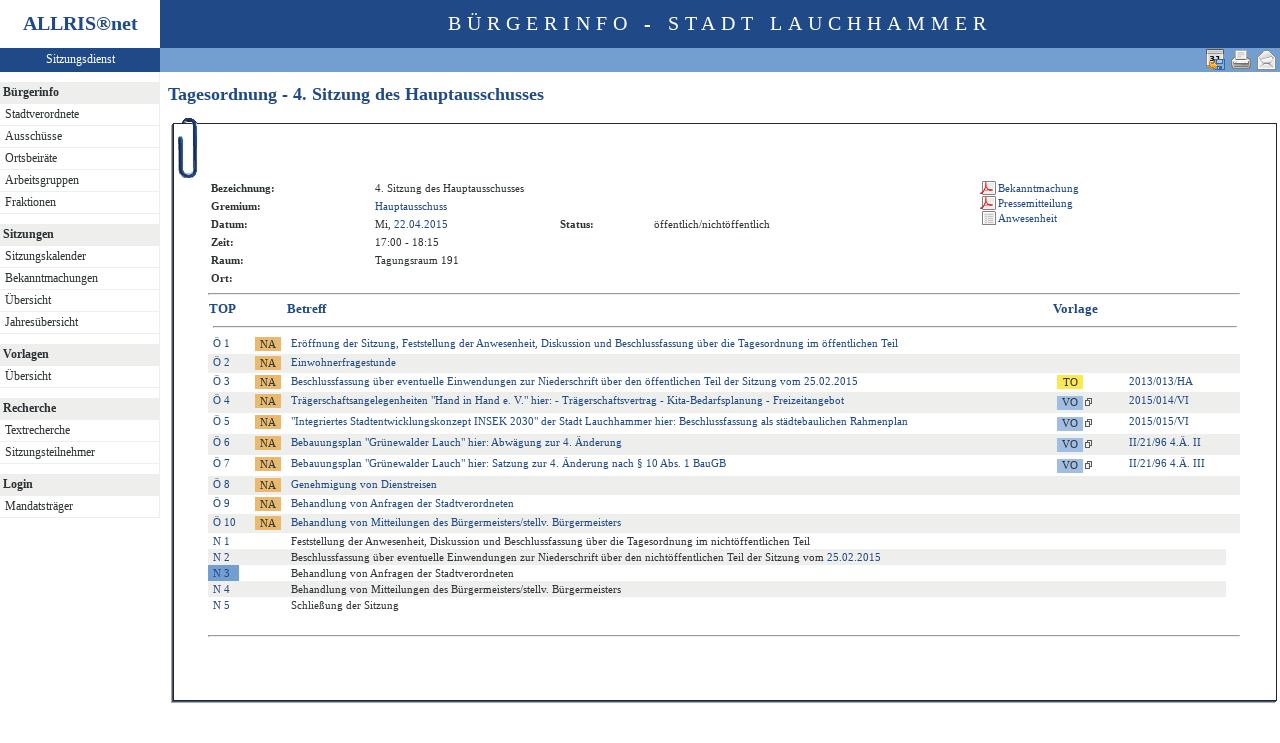

--- FILE ---
content_type: text/html
request_url: https://ratsinformation.lauchhammer.de/bi/to010.asp?SILFDNR=314&TOLFDNR=5951
body_size: 3749
content:
<?xml version="1.0" encoding="iso-8859-1"?>
<!DOCTYPE html PUBLIC "-//W3C//DTD XHTML 1.0 Transitional//EN" "http://www.w3.org/TR/xhtml1/DTD/xhtml1-transitional.dtd">
<html xmlns="http://www.w3.org/1999/xhtml" xml:lang="de" lang="de">
<head>
	<link rel="stylesheet" href="conf/styles/defaults/styles.css" />
	<meta http-equiv="content-type" content="text/html; charset=iso-8859-1" />
	<title>Tagesordnung - 4. Sitzung des Hauptausschusses</title>
	<meta name="description" content="ALLRIS net Version 3.9.4SP1 (210504m)" />
	<meta name="language" content="de" />
	<meta name="format-detection" content="telephone=no" />
	<meta name="format-detection" content="date=no" />
	<meta name="format-detection" content="address=no" />
	<meta name="format-detection" content="email=no" />
	<meta name="keywords" content="Ratsinformationssystem, Ratsinfo, Sitzungsdienst, ALLRIS" />
	<meta name="classification" content="Government" />
	<meta name="rating" content="Safe For Kids" />
	<link rel="shortcut icon" type="image/x-icon" href="images/ALLRIS.ico" />
	<link rel="stylesheet" href="conf/_styles.css" />
	<link rel="stylesheet" href="conf/opt/alert/_styles.css" />
	<script type="text/javascript" src="opt/scripting/alert.js"></script>
	<meta name="objectID" content="314" />
	<meta name="infoID" content="33.3940003.210528" />
</head><body ><div>
<div id="allriscontainer" class="to010">
<div id="risleft"><div id="rislogo"><p class="topLogo">ALLRIS<a href="test_dll.asp" target="_blank" <sup>&reg;</sup></a>net</p></div>
<div id="risvari"><p class="topLeft"><a class="topLeft" href="reset.asp" target="_self" title="ALLRIS&reg;net - derzeit 306 Besucher">Sitzungsdienst</a></p></div>
<div id="riswrap"><div id="rismenu"><ul id="menu">
<table width="100%" bgcolor="#ffffff" height="10"></table><li><strong>Bürgerinfo</strong></li>
<li>
	<ul>
	<li><a href="pa021.asp" title="Stadtverordnete">Stadtverordnete</a></li>
	<li><a href="au010.asp?SORTVON=0&SORTBIS=1&T1=Ausschüsse">Ausschüsse</a></li>
	<li><a href="au010.asp?SORTVON=10&SORTBIS=10&T1=Ortsbeiräte">Ortsbeiräte</a></li>
	<li><a href="au010.asp?SORTVON=5&SORTBIS=5&T1=Arbeitsgruppen">Arbeitsgruppen</a></li>
	<li><a href="fr010.asp" title="Fraktionen">Fraktionen</a></li>
	</ul>
</li>
<table width="100%" bgcolor="#ffffff" height="10"></table><li><strong>Sitzungen</strong></li>
<li>
	<ul>
	<li><a href="si010_e.asp" title="Sitzungstermine aller Gremien">Sitzungskalender</a></li>
	<li><a href="do011_x.asp" title="Bekanntmachungen">Bekanntmachungen</a></li>
	<li><a href="si018_a.asp" title="Recherche nach wählbaren Suchkriterien">Übersicht</a></li>
	<li><a href="_si010_jahr.asp?kaldatvonbis=01.01.2026-31.12.2026" title="Sitzungskalender">Jahresübersicht</a></li>
	</ul>
</li>
<table width="100%" bgcolor="#ffffff" height="10"></table><li><strong>Vorlagen</strong></li>
<li>
	<ul>
	<li><a href="vo040.asp?PALFDNRM=99999999&VALFDNRM=99999999" title="Recherche nach wählbaren Suchkriterien">Übersicht</a></li>
	</ul>
</li>
<table width="100%" bgcolor="#ffffff" height="10"></table><li><strong>Recherche</strong></li>
<li>
	<ul>
	<li><a href="yw040.asp" title="Volltextsuche in Vorlagen, Sitzungen und Beschlüssen">Textrecherche</a></li>
	<li><a href="kp040.asp">Sitzungsteilnehmer</a></li>
	</ul>
</li>
<table width="100%" bgcolor="#ffffff" height="10"></table><li><strong>Login</strong></li>
<li>
	<ul>
	<li><a href="https://ratsinformation.lauchhammer.de/ri/reset.asp" title="Passwortgeschützter Bereich" target="_blank">Mandatsträger</a></li>
	</ul>
</li>
</ul>
</div></div>
</div>
<div id="risright"><div id="rishead"><p class="topHeadline">Bürgerinfo - Stadt Lauchhammer</p></div>
<div id="risnavi"><ul id="navi_right">
<li><a href="mailto:?subject=Ratsinformation:%20Tagesordnung%20-%204.%20Sitzung%20des%20Hauptausschusses&amp;body=Online-Version%20der%20Seite:%20http://172.31.12.11/bi/to010.asp%3FSILFDNR=314%0D%0A" title="Seite versenden"><img src="images/email_gross.gif" alt="Seite versenden"  /></a></li>
<li><form action="to010.asp?SILFDNR=314&TOLFDNR=5951" target="_blank" method="post" title="Druckansicht für diese Seite"><input type="image" src="images/print.gif" alt="Druckansicht für diese Seite"  /><input type="hidden" name="SILFDNR" value="314"  /><input type="hidden" name="selfAction" value="Druckansicht für diese Seite"  /></form></li>
<li><form action="to010.asp?SILFDNR=314&amp;TOLFDNR=5951" method="post"><input type="image" src="images/calexp2.gif" alt="Sitzungstermin im Outlook-kompatiblen Format exportieren" title="Sitzungstermin im Outlook-kompatiblen Format exportieren"  /><input type="hidden" name="SILFDNR" value="314"  /><input type="hidden" name="selfAction" value="Termin exportieren"  /><input type="hidden" name="template" value="ics"  /></form></li>
</ul>
</div>
<div id="risname"><h1>Tagesordnung - 4. Sitzung des Hauptausschusses&nbsp;&nbsp;</h1></div>
<div id="risprop"></div>
<div id="rismain"><div id="posOuterLocator"></div><table class="risdeco" cellspacing="0" cellpadding="0" border="0">
	<tr>
		<td><img src="images/deco/clip/nw.gif" alt=""  /></td>
		<td width="100%" style="background: URL(images/deco/clip/n.gif) repeat-x">&nbsp;</td>
		<td><img src="images/deco/clip/ne.gif" alt=""  /></td>
	</tr>
	<tr>
		<td style="background: URL(images/deco/clip/w.gif) repeat-y">&nbsp;</td>
		<td bgcolor="white"><table class="tk1" cellspacing="0" cellpadding="0">
	<tr>
		<td class="ko1" valign="top"><table class="tk1" cellspacing="0" cellpadding="3" border="0">
	<tr valign="top">
		<td class="kb1">Bezeichnung:</td>
<td class="text1" colspan="3">4. Sitzung des Hauptausschusses</td>
	</tr>
	<tr valign="top">
		<td class="kb1">Gremium:</td>
		<td class="text1" colspan="3"><a href="au020.asp?history=switch&amp;tsDD=22&amp;tsMM=4&amp;tsYYYY=2015&amp;AULFDNR=1&amp;altoption=">Hauptausschuss</a></td>
	</tr>
	<tr valign="top">
		<td class="kb1">Datum:</td>
		<td class="text2" nowrap="nowrap">Mi, <a href="si010_e.asp?YY=2015&amp;MM=04&amp;DD=22" title="Sitzungskalender 04/2015 anzeigen">22.04.2015</a></td>
		<td class="kb1">Status:</td>
		<td class="text3">öffentlich/nichtöffentlich</td>	</tr>
	<tr valign="top">
		<td class="kb1">Zeit:</td>
		<td class="text2" nowrap="nowrap">17:00 - 18:15</td>
	</tr>
	<tr valign="top">
		<td class="kb1">Raum:</td>
		<td colspan="3" class="text2">Tagungsraum 191</td>
	</tr>
	<tr valign="top">
		<td class="kb1">Ort:</td>
		<td colspan="3" class="text2"> </td>
	</tr>

</table>
</td>
		<td class="ko2"></td>
		<td class="me1">			<table class="tk1" cellspacing="0" cellpadding="0" border="0">
				<tr><td><img src="images/einpix.gif" alt="" width="165" height="1" border="0"  /></td></tr>
				<tr>
					<td class="me1" align="left">

<form action="do027.asp" method="post" style="margin:0" target="_blank"><input type="hidden" name="DOLFDNR" value="9419"  /><input type="hidden" name="options" value="64"  /><input type="hidden" name="annots" value="1"  /><input type="submit" class="il2_p" value="Bekanntmachung" title="Bekanntmachung"  /></form>

<form action="do027.asp" method="post" style="margin:0" target="_blank"><input type="hidden" name="DOLFDNR" value="9424"  /><input type="hidden" name="options" value="64"  /><input type="hidden" name="annots" value="1"  /><input type="submit" class="il2_p" value="Pressemitteilung" title="Pressemitteilung"  /></form>
<form action="si019.asp" method="post" style="margin:0"><input type="hidden" name="SILFDNR" value="314"  /><input type="submit" class="il2_s" value="Anwesenheit" title="Anwesenheit"  /></form>

					</td>				</tr>
				<tr>
					<td class="me1" align="center">					</td>				</tr>
			</table>
</td>
	</tr>
</table>
<hr  />
<table class="tl1" cellspacing="0" cellpadding="1" border="0">
	<tr class="zk1">
		<th width="1%">TOP</th>
		<th colspan="2" width="1%">&nbsp;</th>
		<th colspan="2">Betreff</th>
		<th colspan="3">Vorlage</th>
	</tr>
	<tr>
		<td colspan="8"><hr  /></td>
	</tr>
	<tr class="zl12">
		<td class="text4" nowrap="nowrap"><a href="to010.asp?SILFDNR=314&TOLFDNR=5939#beschluss" title="Auswählen">Ö&nbsp;1</a></td>
		<td>&nbsp;</td>
<td><form action="to020.asp" method="post" style="margin:0"><input type="hidden" name="TOLFDNR" value="5939"  /><input type="submit" class="il1_naz" value="NA" title="Auszug"  /></form></td>
<td><a href="to020.asp?TOLFDNR=5939">Eröffnung der Sitzung, Feststellung der Anwesenheit, Diskussion und Beschlussfassung über die Tagesordnung im öffentlichen Teil</a></td>
<!--5939 -->
<td>&nbsp;</td>
<td>&nbsp;</td>
<td nowrap="nowrap"> </td>
<td>&nbsp;</td>
	</tr>
	<tr class="zl11">
		<td class="text4" nowrap="nowrap"><a href="to010.asp?SILFDNR=314&TOLFDNR=5940#beschluss" title="Auswählen">Ö&nbsp;2</a></td>
		<td>&nbsp;</td>
<td><form action="to020.asp" method="post" style="margin:0"><input type="hidden" name="TOLFDNR" value="5940"  /><input type="submit" class="il1_naz" value="NA" title="Auszug"  /></form></td>
<td><a href="to020.asp?TOLFDNR=5940">Einwohnerfragestunde</a></td>
<!--5940 -->
<td>&nbsp;</td>
<td>&nbsp;</td>
<td nowrap="nowrap"> </td>
<td>&nbsp;</td>
	</tr>
	<tr class="zl12">
		<td class="text4" nowrap="nowrap"><a href="to010.asp?SILFDNR=314&TOLFDNR=5941#beschluss" title="Auswählen">Ö&nbsp;3</a></td>
		<td>&nbsp;</td>
<td><form action="to020.asp" method="post" style="margin:0"><input type="hidden" name="TOLFDNR" value="5941"  /><input type="submit" class="il1_naz" value="NA" title="Auszug"  /></form></td>
<td><a href="to020.asp?TOLFDNR=5941">Beschlussfassung über eventuelle Einwendungen zur Niederschrift über den öffentlichen Teil der Sitzung vom 25.02.2015</a></td>
<!--5941 -->
<td>&nbsp;</td>
<td><form action="to010.asp" method="post" style="margin:0"><input type="hidden" name="SILFDNR" value="163"  /><input type="submit" class="il1_to" value="TO" title="Tagesordnung"  /></form></td>
<td nowrap="nowrap"><a href="to010.asp?SILFDNR=163">2013/013/HA</a></td>
<td>&nbsp;</td>
	</tr>
	<tr class="zl11">
		<td class="text4" nowrap="nowrap"><a href="to010.asp?SILFDNR=314&TOLFDNR=5943#beschluss" title="Auswählen">Ö&nbsp;4</a></td>
		<td>&nbsp;</td>
<td><form action="to020.asp" method="post" style="margin:0"><input type="hidden" name="TOLFDNR" value="5943"  /><input type="submit" class="il1_naz" value="NA" title="ungeändert beschlossen"  /></form></td>
<td><a href="to020.asp?TOLFDNR=5943">Trägerschaftsangelegenheiten "Hand in Hand e. V."
hier: - Trägerschaftsvertrag
         - Kita-Bedarfsplanung
         - Freizeitangebot</a></td>
<!--5943 -->
<td>&nbsp;</td>
<td nowrap="nowrap"><form action="vo020.asp" method="post" style="margin:0"><input type="hidden" name="VOLFDNR" value="254"  /><input type="submit" class="il1_vo" value="VO" title="Vorlage"  /><img src="images/attmnt.gif" alt="Enthält Anlagen" title="Enthält Anlagen"  /></form></td>
<td nowrap="nowrap"><a href="vo020.asp?VOLFDNR=254">2015/014/VI</a></td>
<td>&nbsp;</td>
	</tr>
	<tr class="zl12">
		<td class="text4" nowrap="nowrap"><a href="to010.asp?SILFDNR=314&TOLFDNR=5944#beschluss" title="Auswählen">Ö&nbsp;5</a></td>
		<td>&nbsp;</td>
<td><form action="to020.asp" method="post" style="margin:0"><input type="hidden" name="TOLFDNR" value="5944"  /><input type="submit" class="il1_naz" value="NA" title="ungeändert beschlossen"  /></form></td>
<td><a href="to020.asp?TOLFDNR=5944">"Integriertes Stadtentwicklungskonzept INSEK 2030" der Stadt Lauchhammer
hier: Beschlussfassung als städtebaulichen Rahmenplan</a></td>
<!--5944 -->
<td>&nbsp;</td>
<td nowrap="nowrap"><form action="vo020.asp" method="post" style="margin:0"><input type="hidden" name="VOLFDNR" value="257"  /><input type="submit" class="il1_vo" value="VO" title="Vorlage"  /><img src="images/attmnt.gif" alt="Enthält Anlagen" title="Enthält Anlagen"  /></form></td>
<td nowrap="nowrap"><a href="vo020.asp?VOLFDNR=257">2015/015/VI</a></td>
<td>&nbsp;</td>
	</tr>
	<tr class="zl11">
		<td class="text4" nowrap="nowrap"><a href="to010.asp?SILFDNR=314&TOLFDNR=5945#beschluss" title="Auswählen">Ö&nbsp;6</a></td>
		<td>&nbsp;</td>
<td><form action="to020.asp" method="post" style="margin:0"><input type="hidden" name="TOLFDNR" value="5945"  /><input type="submit" class="il1_naz" value="NA" title="ungeändert beschlossen"  /></form></td>
<td><a href="to020.asp?TOLFDNR=5945">Bebauungsplan "Grünewalder Lauch"
hier: Abwägung zur 4. Änderung</a></td>
<!--5945 -->
<td>&nbsp;</td>
<td nowrap="nowrap"><form action="vo020.asp" method="post" style="margin:0"><input type="hidden" name="VOLFDNR" value="255"  /><input type="submit" class="il1_vo" value="VO" title="Vorlage"  /><img src="images/attmnt.gif" alt="Enthält Anlagen" title="Enthält Anlagen"  /></form></td>
<td nowrap="nowrap"><a href="vo020.asp?VOLFDNR=255">II/21/96 4.Ä. II</a></td>
<td>&nbsp;</td>
	</tr>
	<tr class="zl12">
		<td class="text4" nowrap="nowrap"><a href="to010.asp?SILFDNR=314&TOLFDNR=5946#beschluss" title="Auswählen">Ö&nbsp;7</a></td>
		<td>&nbsp;</td>
<td><form action="to020.asp" method="post" style="margin:0"><input type="hidden" name="TOLFDNR" value="5946"  /><input type="submit" class="il1_naz" value="NA" title="ungeändert beschlossen"  /></form></td>
<td><a href="to020.asp?TOLFDNR=5946">Bebauungsplan "Grünewalder Lauch"
hier: Satzung zur 4. Änderung nach § 10 Abs. 1 BauGB</a></td>
<!--5946 -->
<td>&nbsp;</td>
<td nowrap="nowrap"><form action="vo020.asp" method="post" style="margin:0"><input type="hidden" name="VOLFDNR" value="256"  /><input type="submit" class="il1_vo" value="VO" title="Vorlage"  /><img src="images/attmnt.gif" alt="Enthält Anlagen" title="Enthält Anlagen"  /></form></td>
<td nowrap="nowrap"><a href="vo020.asp?VOLFDNR=256">II/21/96 4.Ä. III</a></td>
<td>&nbsp;</td>
	</tr>
	<tr class="zl11">
		<td class="text4" nowrap="nowrap"><a href="to010.asp?SILFDNR=314&TOLFDNR=5969#beschluss" title="Auswählen">Ö&nbsp;8</a></td>
		<td>&nbsp;</td>
<td><form action="to020.asp" method="post" style="margin:0"><input type="hidden" name="TOLFDNR" value="5969"  /><input type="submit" class="il1_naz" value="NA" title="Auszug"  /></form></td>
<td><a href="to020.asp?TOLFDNR=5969">Genehmigung von Dienstreisen</a></td>
<!--5969 -->
<td>&nbsp;</td>
<td>&nbsp;</td>
<td nowrap="nowrap"> </td>
<td>&nbsp;</td>
	</tr>
	<tr class="zl12">
		<td class="text4" nowrap="nowrap"><a href="to010.asp?SILFDNR=314&TOLFDNR=5947#beschluss" title="Auswählen">Ö&nbsp;9</a></td>
		<td>&nbsp;</td>
<td><form action="to020.asp" method="post" style="margin:0"><input type="hidden" name="TOLFDNR" value="5947"  /><input type="submit" class="il1_naz" value="NA" title="Auszug"  /></form></td>
<td><a href="to020.asp?TOLFDNR=5947">Behandlung von Anfragen der Stadtverordneten</a></td>
<!--5947 -->
<td>&nbsp;</td>
<td>&nbsp;</td>
<td nowrap="nowrap"> </td>
<td>&nbsp;</td>
	</tr>
	<tr class="zl11">
		<td class="text4" nowrap="nowrap"><a href="to010.asp?SILFDNR=314&TOLFDNR=5948#beschluss" title="Auswählen">Ö&nbsp;10</a></td>
		<td>&nbsp;</td>
<td><form action="to020.asp" method="post" style="margin:0"><input type="hidden" name="TOLFDNR" value="5948"  /><input type="submit" class="il1_naz" value="NA" title="Auszug"  /></form></td>
<td><a href="to020.asp?TOLFDNR=5948">Behandlung von Mitteilungen des Bürgermeisters/stellv. Bürgermeisters</a></td>
<!--5948 -->
<td>&nbsp;</td>
<td>&nbsp;</td>
<td nowrap="nowrap"> </td>
<td>&nbsp;</td>
	</tr>
	<tr class="zl12">
		<td class="text4" nowrap="nowrap"><a href="to010.asp?SILFDNR=314&TOLFDNR=5949#beschluss" title="Auswählen">N&nbsp;1</a></td>
		<td>&nbsp;</td>
<td>&nbsp;</td>
<td class="text1">Feststellung der Anwesenheit, Diskussion und Beschlussfassung über die Tagesordnung im nichtöffentlichen Teil</td>
<td>&nbsp;</td>
<td nowrap="nowrap"> </td>
<td>&nbsp;</td>
	</tr>
	<tr class="zl11">
		<td class="text4" nowrap="nowrap"><a href="to010.asp?SILFDNR=314&TOLFDNR=5950#beschluss" title="Auswählen">N&nbsp;2</a></td>
		<td>&nbsp;</td>
<td>&nbsp;</td>
<td class="text1">Beschlussfassung über eventuelle Einwendungen zur Niederschrift über den nichtöffentlichen Teil der Sitzung vom <a href="si010_e.asp?YY=2015&amp;MM=02&amp;DD=25" title="Sitzungskalender 02/2015 anzeigen">25.02.2015</a></td>
<td>&nbsp;</td>
<td nowrap="nowrap"> </td>
<td>&nbsp;</td>
	</tr>
	<tr class="zl12">
		<td class="zl17" nowrap="nowrap"><a href="to010.asp?SILFDNR=314&TOLFDNR=5951&BES=1#beschluss" id="beschluss" title="Beschlüsse anzeigen">N&nbsp;3</a></td>
		<td>&nbsp;</td>
<td>&nbsp;</td>
<td class="text1">Behandlung von Anfragen der Stadtverordneten</td>
<td>&nbsp;</td>
<td nowrap="nowrap"> </td>
<td>&nbsp;</td>
	</tr>
	<tr class="zl11">
		<td class="text4" nowrap="nowrap"><a href="to010.asp?SILFDNR=314&TOLFDNR=5952#beschluss" title="Auswählen">N&nbsp;4</a></td>
		<td>&nbsp;</td>
<td>&nbsp;</td>
<td class="text1">Behandlung von Mitteilungen des Bürgermeisters/stellv. Bürgermeisters</td>
<td>&nbsp;</td>
<td nowrap="nowrap"> </td>
<td>&nbsp;</td>
	</tr>
	<tr class="zl12">
		<td class="text4" nowrap="nowrap"><a href="to010.asp?SILFDNR=314&TOLFDNR=5953#beschluss" title="Auswählen">N&nbsp;5</a></td>
		<td>&nbsp;</td>
<td>&nbsp;</td>
<td class="text1">Schließung der Sitzung</td>
<td>&nbsp;</td>
<td nowrap="nowrap"> </td>
<td>&nbsp;</td>
	</tr>
	<tr>
		<td>&nbsp;</td>
		<td>&nbsp;</td>
		<td>&nbsp;</td>
		<td>&nbsp;</td>
		<td>&nbsp;</td>
		<td>&nbsp;</td>
		<td>&nbsp;</td>
		<td>&nbsp;</td>
	</tr>
</table>
<hr />
<!-- ### AN0.rtf -->
</td>
<td style="background: URL(images/deco/clip/e.gif) repeat-y">&nbsp;</td>
	</tr>
	<tr>
		<td><img src="images/deco/clip/sw.gif" alt=""  /></td>
		<td width="100%" style="background: URL(images/deco/clip/s.gif) repeat-x">&nbsp;</td>
		<td><img src="images/deco/clip/se.gif" alt=""  /></td>
	</tr>
</table>
</div>
<br><div id="risfoot"><table width="100%" border="0"><tr align="center">
<td width="20%">  <a href="https://www.lauchhammer.de/impressum/index.php" target="_blank" title="Impressum">Impressum</a></td>
<td width="20%"><a href="https://www.lauchhammer.de/datenschutz/index.php" target="_blank" title="Datenschutz">Datenschutz</a></td>
<td width="20%"><a href="https://www.lauchhammer.de" target="_blank" title="www.lauchhammer.de">www.lauchhammer.de</a></td>
<td width="20%"><a href="legende.asp" title="Legende">Legende</a></td>
<td width="20%"><a href="mailto:info@lauchhammer.de" target="_blank" title="eMail Kontakt">Kontakt</a></td>
</tr></table>
</div>
</div>
</div>
<br></div></body>
</html>
